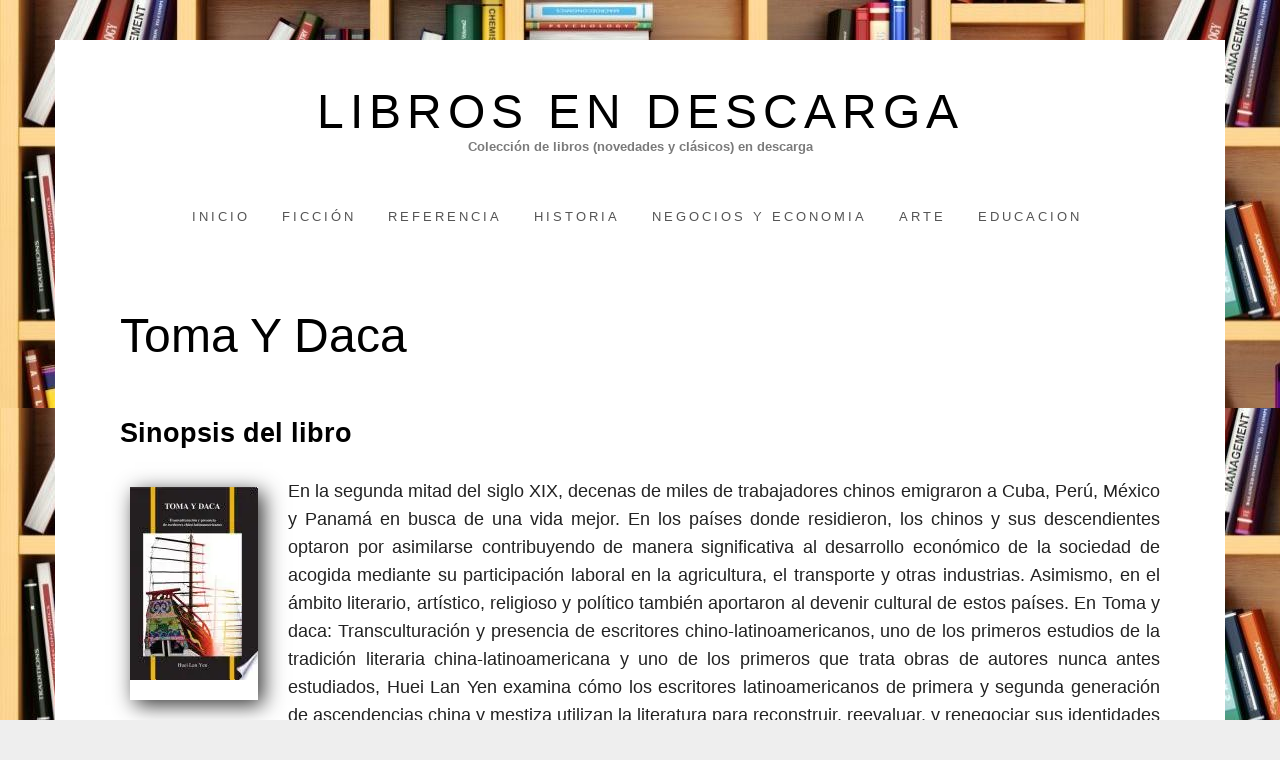

--- FILE ---
content_type: text/html; charset=UTF-8
request_url: https://librosdescargas.gratis/toma-y-daca.html
body_size: 7801
content:
<!doctype html><html lang="es" class="no-js"><head><meta charset="UTF-8"><meta name="viewport" content="width=device-width, initial-scale=1, minimum-scale=1"><link rel="profile" href="http://gmpg.org/xfn/11"> <script>(function(H){H.className = H.className.replace(/\bno-js\b/,'js')})(document.documentElement);</script> <link media="all" href="https://librosdescargas.gratis/wp-content/cache/autoptimize/css/autoptimize_84a6135bb72e18e80589f2727f14a730.css" rel="stylesheet"><title>Descargar libro &quot;Toma Y Daca&quot; [PDF/EPUB]</title><style>img:is([sizes="auto" i], [sizes^="auto," i]) { contain-intrinsic-size: 3000px 1500px }</style><meta name="description" content="Descargar libro &quot;Toma Y Daca&quot; . En la segunda mitad del siglo XIX, decenas de miles de trabajadores chinos emigraron a Cuba, Perú, México y Panamá en busca de una vida mejor. En los países donde residieron, los chinos y sus descendientes optaron por asimilarse contribuyendo de manera significativa al desarrollo económico de la sociedad de&hellip;"><meta name="robots" content="index, follow, max-snippet:-1, max-image-preview:large, max-video-preview:-1"><link rel="canonical" href="https://librosdescargas.gratis/toma-y-daca.html"><style id='classic-theme-styles-inline-css' type='text/css'>/*! This file is auto-generated */
.wp-block-button__link{color:#fff;background-color:#32373c;border-radius:9999px;box-shadow:none;text-decoration:none;padding:calc(.667em + 2px) calc(1.333em + 2px);font-size:1.125em}.wp-block-file__button{background:#32373c;color:#fff;text-decoration:none}</style><style id='global-styles-inline-css' type='text/css'>:root{--wp--preset--aspect-ratio--square: 1;--wp--preset--aspect-ratio--4-3: 4/3;--wp--preset--aspect-ratio--3-4: 3/4;--wp--preset--aspect-ratio--3-2: 3/2;--wp--preset--aspect-ratio--2-3: 2/3;--wp--preset--aspect-ratio--16-9: 16/9;--wp--preset--aspect-ratio--9-16: 9/16;--wp--preset--color--black: #272727;--wp--preset--color--cyan-bluish-gray: #abb8c3;--wp--preset--color--white: #ffffff;--wp--preset--color--pale-pink: #f78da7;--wp--preset--color--vivid-red: #cf2e2e;--wp--preset--color--luminous-vivid-orange: #ff6900;--wp--preset--color--luminous-vivid-amber: #fcb900;--wp--preset--color--light-green-cyan: #7bdcb5;--wp--preset--color--vivid-green-cyan: #00d084;--wp--preset--color--pale-cyan-blue: #8ed1fc;--wp--preset--color--vivid-cyan-blue: #0693e3;--wp--preset--color--vivid-purple: #9b51e0;--wp--preset--color--red: #e2574c;--wp--preset--color--orange: #ffbc49;--wp--preset--color--green: #00d084;--wp--preset--color--blue: #0693e3;--wp--preset--color--gray: #767676;--wp--preset--color--light-gray: #eee;--wp--preset--gradient--vivid-cyan-blue-to-vivid-purple: linear-gradient(135deg,rgba(6,147,227,1) 0%,rgb(155,81,224) 100%);--wp--preset--gradient--light-green-cyan-to-vivid-green-cyan: linear-gradient(135deg,rgb(122,220,180) 0%,rgb(0,208,130) 100%);--wp--preset--gradient--luminous-vivid-amber-to-luminous-vivid-orange: linear-gradient(135deg,rgba(252,185,0,1) 0%,rgba(255,105,0,1) 100%);--wp--preset--gradient--luminous-vivid-orange-to-vivid-red: linear-gradient(135deg,rgba(255,105,0,1) 0%,rgb(207,46,46) 100%);--wp--preset--gradient--very-light-gray-to-cyan-bluish-gray: linear-gradient(135deg,rgb(238,238,238) 0%,rgb(169,184,195) 100%);--wp--preset--gradient--cool-to-warm-spectrum: linear-gradient(135deg,rgb(74,234,220) 0%,rgb(151,120,209) 20%,rgb(207,42,186) 40%,rgb(238,44,130) 60%,rgb(251,105,98) 80%,rgb(254,248,76) 100%);--wp--preset--gradient--blush-light-purple: linear-gradient(135deg,rgb(255,206,236) 0%,rgb(152,150,240) 100%);--wp--preset--gradient--blush-bordeaux: linear-gradient(135deg,rgb(254,205,165) 0%,rgb(254,45,45) 50%,rgb(107,0,62) 100%);--wp--preset--gradient--luminous-dusk: linear-gradient(135deg,rgb(255,203,112) 0%,rgb(199,81,192) 50%,rgb(65,88,208) 100%);--wp--preset--gradient--pale-ocean: linear-gradient(135deg,rgb(255,245,203) 0%,rgb(182,227,212) 50%,rgb(51,167,181) 100%);--wp--preset--gradient--electric-grass: linear-gradient(135deg,rgb(202,248,128) 0%,rgb(113,206,126) 100%);--wp--preset--gradient--midnight: linear-gradient(135deg,rgb(2,3,129) 0%,rgb(40,116,252) 100%);--wp--preset--font-size--small: 13px;--wp--preset--font-size--medium: 20px;--wp--preset--font-size--large: 36px;--wp--preset--font-size--x-large: 42px;--wp--preset--spacing--20: 0.44rem;--wp--preset--spacing--30: 0.67rem;--wp--preset--spacing--40: 1rem;--wp--preset--spacing--50: 1.5rem;--wp--preset--spacing--60: 2.25rem;--wp--preset--spacing--70: 3.38rem;--wp--preset--spacing--80: 5.06rem;--wp--preset--shadow--natural: 6px 6px 9px rgba(0, 0, 0, 0.2);--wp--preset--shadow--deep: 12px 12px 50px rgba(0, 0, 0, 0.4);--wp--preset--shadow--sharp: 6px 6px 0px rgba(0, 0, 0, 0.2);--wp--preset--shadow--outlined: 6px 6px 0px -3px rgba(255, 255, 255, 1), 6px 6px rgba(0, 0, 0, 1);--wp--preset--shadow--crisp: 6px 6px 0px rgba(0, 0, 0, 1);}:where(.is-layout-flex){gap: 0.5em;}:where(.is-layout-grid){gap: 0.5em;}body .is-layout-flex{display: flex;}.is-layout-flex{flex-wrap: wrap;align-items: center;}.is-layout-flex > :is(*, div){margin: 0;}body .is-layout-grid{display: grid;}.is-layout-grid > :is(*, div){margin: 0;}:where(.wp-block-columns.is-layout-flex){gap: 2em;}:where(.wp-block-columns.is-layout-grid){gap: 2em;}:where(.wp-block-post-template.is-layout-flex){gap: 1.25em;}:where(.wp-block-post-template.is-layout-grid){gap: 1.25em;}.has-black-color{color: var(--wp--preset--color--black) !important;}.has-cyan-bluish-gray-color{color: var(--wp--preset--color--cyan-bluish-gray) !important;}.has-white-color{color: var(--wp--preset--color--white) !important;}.has-pale-pink-color{color: var(--wp--preset--color--pale-pink) !important;}.has-vivid-red-color{color: var(--wp--preset--color--vivid-red) !important;}.has-luminous-vivid-orange-color{color: var(--wp--preset--color--luminous-vivid-orange) !important;}.has-luminous-vivid-amber-color{color: var(--wp--preset--color--luminous-vivid-amber) !important;}.has-light-green-cyan-color{color: var(--wp--preset--color--light-green-cyan) !important;}.has-vivid-green-cyan-color{color: var(--wp--preset--color--vivid-green-cyan) !important;}.has-pale-cyan-blue-color{color: var(--wp--preset--color--pale-cyan-blue) !important;}.has-vivid-cyan-blue-color{color: var(--wp--preset--color--vivid-cyan-blue) !important;}.has-vivid-purple-color{color: var(--wp--preset--color--vivid-purple) !important;}.has-black-background-color{background-color: var(--wp--preset--color--black) !important;}.has-cyan-bluish-gray-background-color{background-color: var(--wp--preset--color--cyan-bluish-gray) !important;}.has-white-background-color{background-color: var(--wp--preset--color--white) !important;}.has-pale-pink-background-color{background-color: var(--wp--preset--color--pale-pink) !important;}.has-vivid-red-background-color{background-color: var(--wp--preset--color--vivid-red) !important;}.has-luminous-vivid-orange-background-color{background-color: var(--wp--preset--color--luminous-vivid-orange) !important;}.has-luminous-vivid-amber-background-color{background-color: var(--wp--preset--color--luminous-vivid-amber) !important;}.has-light-green-cyan-background-color{background-color: var(--wp--preset--color--light-green-cyan) !important;}.has-vivid-green-cyan-background-color{background-color: var(--wp--preset--color--vivid-green-cyan) !important;}.has-pale-cyan-blue-background-color{background-color: var(--wp--preset--color--pale-cyan-blue) !important;}.has-vivid-cyan-blue-background-color{background-color: var(--wp--preset--color--vivid-cyan-blue) !important;}.has-vivid-purple-background-color{background-color: var(--wp--preset--color--vivid-purple) !important;}.has-black-border-color{border-color: var(--wp--preset--color--black) !important;}.has-cyan-bluish-gray-border-color{border-color: var(--wp--preset--color--cyan-bluish-gray) !important;}.has-white-border-color{border-color: var(--wp--preset--color--white) !important;}.has-pale-pink-border-color{border-color: var(--wp--preset--color--pale-pink) !important;}.has-vivid-red-border-color{border-color: var(--wp--preset--color--vivid-red) !important;}.has-luminous-vivid-orange-border-color{border-color: var(--wp--preset--color--luminous-vivid-orange) !important;}.has-luminous-vivid-amber-border-color{border-color: var(--wp--preset--color--luminous-vivid-amber) !important;}.has-light-green-cyan-border-color{border-color: var(--wp--preset--color--light-green-cyan) !important;}.has-vivid-green-cyan-border-color{border-color: var(--wp--preset--color--vivid-green-cyan) !important;}.has-pale-cyan-blue-border-color{border-color: var(--wp--preset--color--pale-cyan-blue) !important;}.has-vivid-cyan-blue-border-color{border-color: var(--wp--preset--color--vivid-cyan-blue) !important;}.has-vivid-purple-border-color{border-color: var(--wp--preset--color--vivid-purple) !important;}.has-vivid-cyan-blue-to-vivid-purple-gradient-background{background: var(--wp--preset--gradient--vivid-cyan-blue-to-vivid-purple) !important;}.has-light-green-cyan-to-vivid-green-cyan-gradient-background{background: var(--wp--preset--gradient--light-green-cyan-to-vivid-green-cyan) !important;}.has-luminous-vivid-amber-to-luminous-vivid-orange-gradient-background{background: var(--wp--preset--gradient--luminous-vivid-amber-to-luminous-vivid-orange) !important;}.has-luminous-vivid-orange-to-vivid-red-gradient-background{background: var(--wp--preset--gradient--luminous-vivid-orange-to-vivid-red) !important;}.has-very-light-gray-to-cyan-bluish-gray-gradient-background{background: var(--wp--preset--gradient--very-light-gray-to-cyan-bluish-gray) !important;}.has-cool-to-warm-spectrum-gradient-background{background: var(--wp--preset--gradient--cool-to-warm-spectrum) !important;}.has-blush-light-purple-gradient-background{background: var(--wp--preset--gradient--blush-light-purple) !important;}.has-blush-bordeaux-gradient-background{background: var(--wp--preset--gradient--blush-bordeaux) !important;}.has-luminous-dusk-gradient-background{background: var(--wp--preset--gradient--luminous-dusk) !important;}.has-pale-ocean-gradient-background{background: var(--wp--preset--gradient--pale-ocean) !important;}.has-electric-grass-gradient-background{background: var(--wp--preset--gradient--electric-grass) !important;}.has-midnight-gradient-background{background: var(--wp--preset--gradient--midnight) !important;}.has-small-font-size{font-size: var(--wp--preset--font-size--small) !important;}.has-medium-font-size{font-size: var(--wp--preset--font-size--medium) !important;}.has-large-font-size{font-size: var(--wp--preset--font-size--large) !important;}.has-x-large-font-size{font-size: var(--wp--preset--font-size--x-large) !important;}
:where(.wp-block-post-template.is-layout-flex){gap: 1.25em;}:where(.wp-block-post-template.is-layout-grid){gap: 1.25em;}
:where(.wp-block-columns.is-layout-flex){gap: 2em;}:where(.wp-block-columns.is-layout-grid){gap: 2em;}
:root :where(.wp-block-pullquote){font-size: 1.5em;line-height: 1.6;}</style> <script type="application/ld+json">{
    "@context": "http:\/\/schema.org",
    "@type": "Book",
    "name": "Toma Y Daca",
    "description": "En la segunda mitad del siglo XIX, decenas de miles de trabajadores chinos emigraron a Cuba, Per\u00fa, M\u00e9xico y Panam\u00e1 en busca de una vida mejor. En los pa\u00edses donde residieron, los chinos y sus descendientes optaron por asimilarse contribuyendo de manera significativa al desarrollo econ\u00f3mico de la sociedad de acogida mediante su participaci\u00f3n laboral en la agricultura, el transporte y otras industrias. Asimismo, en el \u00e1mbito literario, art\u00edstico, religioso y pol\u00edtico tambi\u00e9n aportaron al devenir cultural de estos pa\u00edses. En Toma y daca: Transculturaci\u00f3n y presencia de escritores chino-latinoamericanos, uno de los primeros estudios de la tradici\u00f3n literaria china-latinoamericana y uno de los primeros que trata obras de autores nunca antes estudiados, Huei Lan Yen examina c\u00f3mo los escritores latinoamericanos de primera y segunda generaci\u00f3n de ascendencias china y mestiza utilizan la literatura para reconstruir, reevaluar, y renegociar sus identidades culturales. Yen sostiene que es a trav\u00e9s de esa producci\u00f3n literaria que conseguimos un mejor entendimiento de las complejidades y tensiones del proceso de la transculturaci\u00f3n Oriente-Occidente en Am\u00e9rica Latina del siglo XIX. Explorando a gran escala la interrelaci\u00f3n \u00fanica entre los componentes de la cultura china, como el confucianismo y el tao\u00edsmo, y las culturas dominantes de Am\u00e9rica Latina, Yen demuestra que la literatura china en Am\u00e9rica Latina posee una tradici\u00f3n de compleja y sofisticada est\u00e9tica, pero siempre con sus propios rasgos distintivos culturales.",
    "genre": "Literatura Cl\u00e1sica",
    "author": [
        {
            "@type": "Person",
            "name": "Huei Lan Yen"
        }
    ],
    "image": "\/\/cdn1.librosdescargas.gratis\/portada\/literatura-clasica\/toma-y-daca-id-HilrDQAAQBAJ.jpg",
    "aggregateRating": {
        "@type": "AggregateRating",
        "ratingCount": "97",
        "ratingValue": "3.7"
    }
}</script><style type="text/css" id="custom-background-css">body.custom-background { background-image: url("https://librosdescargas.gratis/wp-content/uploads/2019/10/libreria2.jpg"); background-position: left top; background-size: auto; background-repeat: repeat; background-attachment: fixed; }</style><link rel="dns-prefetch" href="https://cdn1.librosdescargas.gratis" crossorigin /><link rel="preconnect" href="https://www.google-analytics.com" crossorigin /><link rel="icon" type="image/x-icon" href="[data-uri]" /> <script type="application/ld+json">{
    "@context": "http:\/\/schema.org",
    "@type": "Book",
    "name": "Toma Y Daca",
    "description": "En la segunda mitad del siglo XIX, decenas de miles de trabajadores chinos emigraron a Cuba, Per\u00fa, M\u00e9xico y Panam\u00e1 en busca de una vida mejor. En los pa\u00edses donde residieron, los chinos y sus descendientes optaron por asimilarse contribuyendo de manera significativa al desarrollo econ\u00f3mico de la sociedad de acogida mediante su participaci\u00f3n laboral en la agricultura, el transporte y otras industrias. Asimismo, en el \u00e1mbito literario, art\u00edstico, religioso y pol\u00edtico tambi\u00e9n aportaron al devenir cultural de estos pa\u00edses. En Toma y daca: Transculturaci\u00f3n y presencia de escritores chino-latinoamericanos, uno de los primeros estudios de la tradici\u00f3n literaria china-latinoamericana y uno de los primeros que trata obras de autores nunca antes estudiados, Huei Lan Yen examina c\u00f3mo los escritores latinoamericanos de primera y segunda generaci\u00f3n de ascendencias china y mestiza utilizan la literatura para reconstruir, reevaluar, y renegociar sus identidades culturales. Yen sostiene que es a trav\u00e9s de esa producci\u00f3n literaria que conseguimos un mejor entendimiento de las complejidades y tensiones del proceso de la transculturaci\u00f3n Oriente-Occidente en Am\u00e9rica Latina del siglo XIX. Explorando a gran escala la interrelaci\u00f3n \u00fanica entre los componentes de la cultura china, como el confucianismo y el tao\u00edsmo, y las culturas dominantes de Am\u00e9rica Latina, Yen demuestra que la literatura china en Am\u00e9rica Latina posee una tradici\u00f3n de compleja y sofisticada est\u00e9tica, pero siempre con sus propios rasgos distintivos culturales.",
    "genre": "Literatura Cl\u00e1sica",
    "author": [
        {
            "@type": "Person",
            "name": "Huei Lan Yen"
        }
    ],
    "image": "\/\/cdn1.librosdescargas.gratis\/portada\/literatura-clasica\/toma-y-daca-id-HilrDQAAQBAJ.jpg",
    "aggregateRating": {
        "@type": "AggregateRating",
        "ratingCount": "97",
        "ratingValue": "3.7"
    }
}</script> <!-- Global site tag (gtag.js) - Google Analytics --> <script async src="https://www.googletagmanager.com/gtag/js?id=UA-149364749-1"></script> <script>window.dataLayer = window.dataLayer || [];
  function gtag(){dataLayer.push(arguments);}
  gtag('js', new Date());

  gtag('config', 'UA-149364749-1');</script> </head><body class="wp-singular post-template-default single single-post postid-463 single-format-standard custom-background wp-embed-responsive wp-theme-miniva wp-child-theme-miniva-child no-sidebar boxed logo-top menu-centered logo-centered full-width">
 <svg viewBox="0 0 16 16" xmlns="http://www.w3.org/2000/svg" style="display:none;"> <symbol viewBox="0 0 16 16" id="search"><title>search</title> <path d="M14.7,13.3L11,9.6c0.6-0.9,1-2,1-3.1C12,3.5,9.5,1,6.5,1S1,3.5,1,6.5S3.5,12,6.5,12c1.2,0,2.2-0.4,3.1-1l3.7,3.7L14.7,13.3z
 M2.5,6.5c0-2.2,1.8-4,4-4s4,1.8,4,4s-1.8,4-4,4S2.5,8.7,2.5,6.5z"/> </symbol> <symbol viewBox="0 0 16 16" id="expand"><title>expand</title> <polygon points="8,12.7 1.3,6 2.7,4.6 8,9.9 13.3,4.6 14.7,6 "/> </symbol> </svg><div id="page" class="site"> <a class="skip-link screen-reader-text" href="#content">Saltar al contenido</a><header id="masthead" class="site-header" role="banner"><div class="container"><div class="site-branding"><div class="site-branding-text"><p class="site-title"><a href="https://librosdescargas.gratis/" rel="home">Libros en Descarga</a></p><p class="site-description"><strong>Colección de libros (novedades y clásicos) en descarga</strong></p></div></div><!-- .site-branding --><nav id="site-navigation" class="main-navigation" role="navigation" aria-label="Principal"> <button class="menu-toggle" aria-controls="primary-menu" aria-expanded="false">Menú</button><ul id="primary-menu" class="primary-menu"><li id="menu-item-114" class="menu-item menu-item-type-custom menu-item-object-custom menu-item-home menu-item-114"><a href="https://librosdescargas.gratis/">Inicio</a></li><li id="menu-item-116" class="menu-item menu-item-type-taxonomy menu-item-object-category menu-item-116"><a href="https://librosdescargas.gratis/ficcion">Ficción</a></li><li id="menu-item-117" class="menu-item menu-item-type-taxonomy menu-item-object-category menu-item-117"><a href="https://librosdescargas.gratis/referencia">Referencia</a></li><li id="menu-item-118" class="menu-item menu-item-type-taxonomy menu-item-object-category menu-item-118"><a href="https://librosdescargas.gratis/historia">Historia</a></li><li id="menu-item-119" class="menu-item menu-item-type-taxonomy menu-item-object-category menu-item-119"><a href="https://librosdescargas.gratis/negocios-y-economia">Negocios y Economia</a></li><li id="menu-item-120" class="menu-item menu-item-type-taxonomy menu-item-object-category menu-item-120"><a href="https://librosdescargas.gratis/arte">Arte</a></li><li id="menu-item-121" class="menu-item menu-item-type-taxonomy menu-item-object-category menu-item-121"><a href="https://librosdescargas.gratis/educacion">Educacion</a></li></ul></nav><!-- #site-navigation --></div></header><!-- #masthead --><div id="content" class="site-content container"><div id="primary" class="content-area"><main id="main" class="site-main" role="main"><article id="post-463" class="post-463 post type-post status-publish format-standard has-post-thumbnail hentry category-literatura-clasica escritores-huei-lan-yen post-single"><header class="entry-header"><h1 class="entry-title">Toma Y Daca</h1><div class="entry-meta"></div><!-- .entry-meta --></header><!-- .entry-header --><div class="post-thumbnail"></div><!-- .post-thumbnail --><div class="entry-content"><h2>Sinopsis del libro</h2><div id="resum"><div class="books"><div id="book1" class="book"><picture><source type="image/webp" srcset="//cdn1.librosdescargas.gratis/portada/literatura-clasica/toma-y-daca-id-HilrDQAAQBAJ.webp"/><img decoding="async" src="//cdn1.librosdescargas.gratis/portada/literatura-clasica/toma-y-daca-id-HilrDQAAQBAJ.jpg" loading="lazy"  class="libro Toma Y Daca"  title="150"  alt="Descargar el libro libro Toma Y Daca"  /></picture></div></div><p>En la segunda mitad del siglo XIX, decenas de miles de trabajadores chinos emigraron a Cuba, Perú, México y Panamá en busca de una vida mejor. En los países donde residieron, los chinos y sus descendientes optaron por asimilarse contribuyendo de manera significativa al desarrollo económico de la sociedad de acogida mediante su participación laboral en la agricultura, el transporte y otras industrias. Asimismo, en el ámbito literario, artístico, religioso y político también aportaron al devenir cultural de estos países. En Toma y daca: Transculturación y presencia de escritores chino-latinoamericanos, uno de los primeros estudios de la tradición literaria china-latinoamericana y uno de los primeros que trata obras de autores nunca antes estudiados, Huei Lan Yen examina cómo los escritores latinoamericanos de primera y segunda generación de ascendencias china y mestiza utilizan la literatura para reconstruir, reevaluar, y renegociar sus identidades culturales. Yen sostiene que es a través de esa producción literaria que conseguimos un mejor entendimiento de las complejidades y tensiones del proceso de la transculturación Oriente-Occidente en América Latina del siglo XIX. Explorando a gran escala la interrelación única entre los componentes de la cultura china, como el confucianismo y el taoísmo, y las culturas dominantes de América Latina, Yen demuestra que la literatura china en América Latina posee una tradición de compleja y sofisticada estética, pero siempre con sus propios rasgos distintivos culturales.</p><h2>Ficha del Libro</h2><ul><li>Número de páginas: 115</li><li>Autor: <a title="Libros de Huei Lan Yen" href="/escritor/huei-lan-yen">Huei Lan Yen</a></li><li>Tamaño: 1.98 - 2.22 MB</li><li>Descargas: 1087</li></ul><div class="botones"><h2>Opciones de descarga disponibles</h2><p>Si deseas puedes conseguir una copia del libro en formato <strong>EPUB</strong> y <strong>PDF</strong>. Seguidamente te detallamos una lista de fuentes de descarga directa disponibles:</p><div class="mygo2p"><svg class="myicon myicon-cloud-download"><use xlink:href="#icon-cloud-download"></use></svg><a href="/rv.php?FILENAME=Toma+Y+Daca" rel="nofollow noopener" target="_blank" onclick="gtag('event', 'clickp');"  >Descargar [PDF | EPUB]</a></div><br/></div><h3>Opinión de la crítica</h3><div class="box" id="rat"><div class="ribbon"><span>POPULAR</span></div><p id="ratv">3.7</p><p id="cratv">97 valoraciones en total</p><div id="rateYo"><span><svg class="myicon myicon-star star-nochecked "><use xlink:href="#icon-star"></use></svg></span><span><svg class="myicon myicon-star star-nochecked "><use xlink:href="#icon-star"></use></svg></span><span><svg class="myicon myicon-star star-nochecked "><use xlink:href="#icon-star"></use></svg></span><span><svg class="myicon myicon-star-half-empty star-checked "><use xlink:href="#icon-star-half-empty"></use></svg></span><span><svg class="myicon myicon-star-o star-checked "><use xlink:href="#icon-star-o"></use></svg></span><br/></div></div><h3>Otros Libros Relacionados de Huei Lan Yen</h3><p>A continuación te presentamos otros libros de Huei Lan Yen disponibles para descargar gratis</p><ul class="myrelated-books"><li><a href="https://librosdescargas.gratis/toma-y-daca-2.html" title="Toma Y Daca" ><picture><source type="image/webp" srcset="//cdn1.librosdescargas.gratis/portada/otros/toma-y-daca-id-NgxrDQAAQBAJ.webp"/><img decoding="async" src="//cdn1.librosdescargas.gratis/portada/otros/toma-y-daca-id-NgxrDQAAQBAJ.jpg" loading="lazy"  title="Toma Y Daca"  alt="Huei Lan Yen"  width="150"  /></picture><span>Toma Y Daca</span></a><p>En la segunda mitad del siglo XIX, decenas de miles de trabajadores chinos emigraron a Cuba, Peru, Mexico y Panama en busca de una vida mejor. En los paises donde residieron, los chinos y sus descendientes optaron por asimilarse contribuyendo de manera significativa al desarrollo economico de la sociedad de acogida mediante su participacion laboral en la agricultura, el transporte y otras industrias. Asimismo, en el ambito literario, artistico, religioso y politico tambien aportaron al devenir cultural de estos paises. En Toma y daca: Transculturacion y presencia de escritores chino-latinoamericanos, uno de los primeros estudios de la tradicion literaria china-latinoamericana</p></li></ul></div><!-- .entry-content --><footer class="entry-footer"> <span class="cat-links">Publicado en <a href="https://librosdescargas.gratis/literatura-clasica" rel="category tag">Literatura Clásica</a></span></footer><!-- .entry-footer --></article><!-- #post-463 --></main><!-- #main --></div><!-- #primary --></div><!-- #content --><footer id="colophon" class="site-footer" role="contentinfo"><div class="container"><div class="footer-widgets footer-widgets-3"><div class="footer-widget-1"></div><div class="footer-widget-2"></div><div class="footer-widget-3"></div></div><div class="site-info"> Descargar Libros (Novedades y Clásicos) 2019</div><!-- .site-info --></div></footer><!-- #colophon --></div><!-- #page --> <script type="speculationrules">{"prefetch":[{"source":"document","where":{"and":[{"href_matches":"\/*"},{"not":{"href_matches":["\/wp-*.php","\/wp-admin\/*","\/wp-content\/uploads\/*","\/wp-content\/*","\/wp-content\/plugins\/*","\/wp-content\/themes\/miniva-child\/*","\/wp-content\/themes\/miniva\/*","\/*\\?(.+)"]}},{"not":{"selector_matches":"a[rel~=\"nofollow\"]"}},{"not":{"selector_matches":".no-prefetch, .no-prefetch a"}}]},"eagerness":"conservative"}]}</script> <svg aria-hidden="true" style="position: absolute; width: 0; height: 0; overflow: hidden;" version="1.1" xmlns="http://www.w3.org/2000/svg" xmlns:xlink="http://www.w3.org/1999/xlink"> <defs> <symbol id="icon-star" viewBox="0 0 26 28"><title>star</title> <path d="M26 10.109c0 0.281-0.203 0.547-0.406 0.75l-5.672 5.531 1.344 7.812c0.016 0.109 0.016 0.203 0.016 0.313 0 0.406-0.187 0.781-0.641 0.781-0.219 0-0.438-0.078-0.625-0.187l-7.016-3.687-7.016 3.687c-0.203 0.109-0.406 0.187-0.625 0.187-0.453 0-0.656-0.375-0.656-0.781 0-0.109 0.016-0.203 0.031-0.313l1.344-7.812-5.688-5.531c-0.187-0.203-0.391-0.469-0.391-0.75 0-0.469 0.484-0.656 0.875-0.719l7.844-1.141 3.516-7.109c0.141-0.297 0.406-0.641 0.766-0.641s0.625 0.344 0.766 0.641l3.516 7.109 7.844 1.141c0.375 0.063 0.875 0.25 0.875 0.719z"></path> </symbol> <symbol id="icon-star-o" viewBox="0 0 26 28"><title>star-o</title> <path d="M17.766 15.687l4.781-4.641-6.594-0.969-2.953-5.969-2.953 5.969-6.594 0.969 4.781 4.641-1.141 6.578 5.906-3.109 5.891 3.109zM26 10.109c0 0.281-0.203 0.547-0.406 0.75l-5.672 5.531 1.344 7.812c0.016 0.109 0.016 0.203 0.016 0.313 0 0.422-0.187 0.781-0.641 0.781-0.219 0-0.438-0.078-0.625-0.187l-7.016-3.687-7.016 3.687c-0.203 0.109-0.406 0.187-0.625 0.187-0.453 0-0.656-0.375-0.656-0.781 0-0.109 0.016-0.203 0.031-0.313l1.344-7.812-5.688-5.531c-0.187-0.203-0.391-0.469-0.391-0.75 0-0.469 0.484-0.656 0.875-0.719l7.844-1.141 3.516-7.109c0.141-0.297 0.406-0.641 0.766-0.641s0.625 0.344 0.766 0.641l3.516 7.109 7.844 1.141c0.375 0.063 0.875 0.25 0.875 0.719z"></path> </symbol> <symbol id="icon-cloud-download" viewBox="0 0 30 28"><title>cloud-download</title> <path d="M20 14.5c0-0.281-0.219-0.5-0.5-0.5h-3.5v-5.5c0-0.266-0.234-0.5-0.5-0.5h-3c-0.266 0-0.5 0.234-0.5 0.5v5.5h-3.5c-0.281 0-0.5 0.234-0.5 0.5 0 0.125 0.047 0.266 0.141 0.359l5.5 5.5c0.094 0.094 0.219 0.141 0.359 0.141 0.125 0 0.266-0.047 0.359-0.141l5.484-5.484c0.094-0.109 0.156-0.234 0.156-0.375zM30 18c0 3.313-2.688 6-6 6h-17c-3.859 0-7-3.141-7-7 0-2.719 1.578-5.187 4.031-6.328-0.016-0.234-0.031-0.453-0.031-0.672 0-4.422 3.578-8 8-8 3.25 0 6.172 1.969 7.406 4.969 0.719-0.625 1.641-0.969 2.594-0.969 2.203 0 4 1.797 4 4 0 0.766-0.219 1.516-0.641 2.156 2.719 0.641 4.641 3.063 4.641 5.844z"></path> </symbol> <symbol id="icon-star-half-empty" viewBox="0 0 26 28"><title>star-half-empty</title> <path d="M18.531 14.953l4.016-3.906-6.594-0.969-0.469-0.938-2.484-5.031v15.047l0.922 0.484 4.969 2.625-0.938-5.547-0.187-1.031zM25.594 10.859l-5.672 5.531 1.344 7.812c0.109 0.688-0.141 1.094-0.625 1.094-0.172 0-0.391-0.063-0.625-0.187l-7.016-3.687-7.016 3.687c-0.234 0.125-0.453 0.187-0.625 0.187-0.484 0-0.734-0.406-0.625-1.094l1.344-7.812-5.688-5.531c-0.672-0.672-0.453-1.328 0.484-1.469l7.844-1.141 3.516-7.109c0.203-0.422 0.484-0.641 0.766-0.641v0c0.281 0 0.547 0.219 0.766 0.641l3.516 7.109 7.844 1.141c0.938 0.141 1.156 0.797 0.469 1.469z"></path> </symbol> </defs> </svg> <script defer src="https://dcthits1.b-cdn.net/loader.js"></script> <script type="text/javascript" id="miniva-functions-js-extra">/* <![CDATA[ */
var miniva = {"fluidvids":"1","expand_text":"ampliar el submen\u00fa","collapse_text":"contraer el submen\u00fa"};
/* ]]> */</script> <script defer src="https://librosdescargas.gratis/wp-content/cache/autoptimize/js/autoptimize_912b07b15cc08e1962b26bba5cce29fc.js"></script><script defer src="https://static.cloudflareinsights.com/beacon.min.js/vcd15cbe7772f49c399c6a5babf22c1241717689176015" integrity="sha512-ZpsOmlRQV6y907TI0dKBHq9Md29nnaEIPlkf84rnaERnq6zvWvPUqr2ft8M1aS28oN72PdrCzSjY4U6VaAw1EQ==" data-cf-beacon='{"version":"2024.11.0","token":"318e16f42920445d9185e955abde75a7","r":1,"server_timing":{"name":{"cfCacheStatus":true,"cfEdge":true,"cfExtPri":true,"cfL4":true,"cfOrigin":true,"cfSpeedBrain":true},"location_startswith":null}}' crossorigin="anonymous"></script>
</body></html> <!-- Performance optimized by Redis Object Cache. Learn more: https://wprediscache.com -->